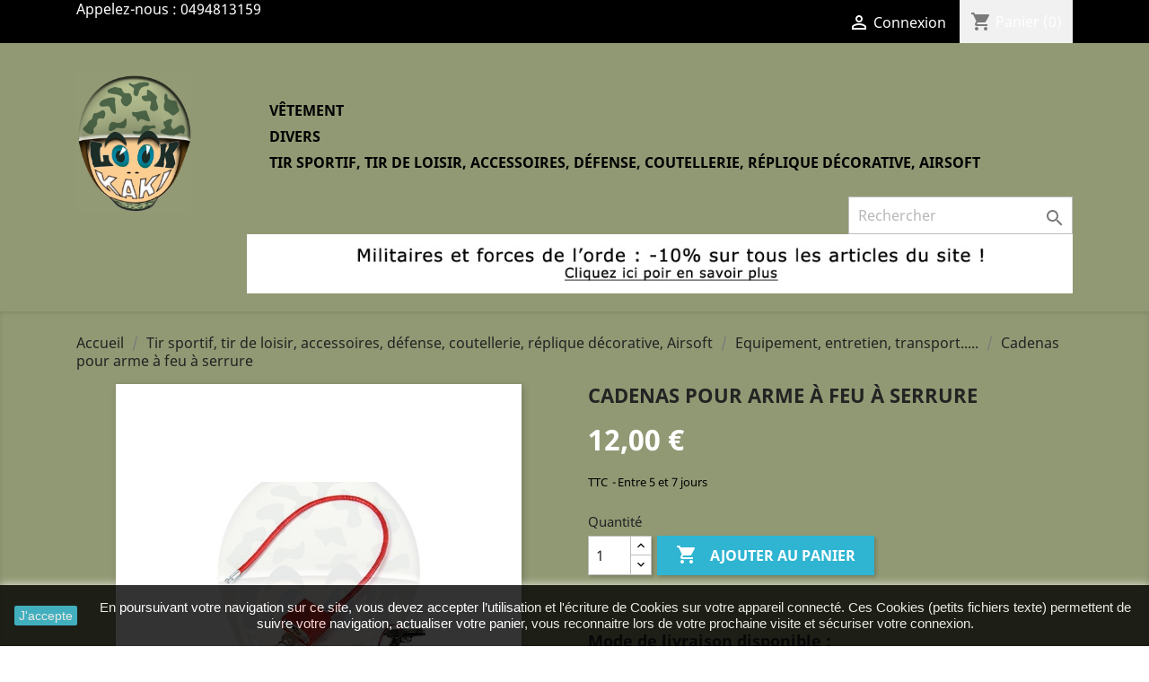

--- FILE ---
content_type: text/html; charset=utf-8
request_url: https://www.look-kaki.fr/equipement-entretien-transport/361-cadenas-pour-arme-a-feu-a-serrure.html
body_size: 17056
content:
<!doctype html>
<html lang="fr">

  <head>
    
      
  <meta charset="utf-8">


  <meta http-equiv="x-ua-compatible" content="ie=edge">



  <link rel="canonical" href="https://www.look-kaki.fr/equipement-entretien-transport/361-cadenas-pour-arme-a-feu-a-serrure.html">

  <title>Cadenas pour arme à feu à serrure - Armurerie - Surplus militaire - LOOK KAKI</title>
  <meta name="description" content="Cadenas pour arme à feu à serrure ARMURERIE LOOK KAKI Frejus Nice Toulon
Nous vous proposons d’acquérir ce cadenas à serrure. Il est important, lorsque vous ranger votre arme, de toujours la décharger mais également ">
  <meta name="keywords" content="">
      
                  <link rel="alternate" href="https://www.look-kaki.fr/equipement-entretien-transport/361-cadenas-pour-arme-a-feu-a-serrure.html" hreflang="fr-fr">
        



  <meta name="viewport" content="width=device-width, initial-scale=1">



  <link rel="icon" type="image/vnd.microsoft.icon" href="/img/favicon.ico?1595523969">
  <link rel="shortcut icon" type="image/x-icon" href="/img/favicon.ico?1595523969">



    <link rel="stylesheet" href="https://www.look-kaki.fr/themes/classic/assets/cache/theme-3d8a0791.css" type="text/css" media="all">




  

  <script type="text/javascript">
        var prestashop = {"cart":{"products":[],"totals":{"total":{"type":"total","label":"Total","amount":0,"value":"0,00\u00a0\u20ac"},"total_including_tax":{"type":"total","label":"Total TTC","amount":0,"value":"0,00\u00a0\u20ac"},"total_excluding_tax":{"type":"total","label":"Total HT :","amount":0,"value":"0,00\u00a0\u20ac"}},"subtotals":{"products":{"type":"products","label":"Sous-total","amount":0,"value":"0,00\u00a0\u20ac"},"discounts":null,"shipping":{"type":"shipping","label":"Livraison","amount":0,"value":"gratuit"},"tax":null},"products_count":0,"summary_string":"0 articles","vouchers":{"allowed":1,"added":[]},"discounts":[],"minimalPurchase":0,"minimalPurchaseRequired":""},"currency":{"name":"Euro","iso_code":"EUR","iso_code_num":"978","sign":"\u20ac"},"customer":{"lastname":null,"firstname":null,"email":null,"birthday":null,"newsletter":null,"newsletter_date_add":null,"optin":null,"website":null,"company":null,"siret":null,"ape":null,"is_logged":false,"gender":{"type":null,"name":null},"addresses":[]},"language":{"name":"Fran\u00e7ais (French)","iso_code":"fr","locale":"fr-FR","language_code":"fr-fr","is_rtl":"0","date_format_lite":"d\/m\/Y","date_format_full":"d\/m\/Y H:i:s","id":1},"page":{"title":"","canonical":null,"meta":{"title":"Cadenas pour arme \u00e0 feu \u00e0 serrure","description":"Cadenas pour arme \u00e0 feu \u00e0 serrure ARMURERIE LOOK KAKI Frejus Nice Toulon","keywords":"","robots":"index"},"page_name":"product","body_classes":{"lang-fr":true,"lang-rtl":false,"country-FR":true,"currency-EUR":true,"layout-full-width":true,"page-product":true,"tax-display-enabled":true,"product-id-361":true,"product-Cadenas pour arme \u00e0 feu \u00e0 serrure":true,"product-id-category-40":true,"product-id-manufacturer-0":true,"product-id-supplier-0":true,"product-available-for-order":true},"admin_notifications":[]},"shop":{"name":"look-kaki","logo":"\/img\/look-kaki-logo-1595523969.jpg","stores_icon":"\/img\/logo_stores.png","favicon":"\/img\/favicon.ico"},"urls":{"base_url":"https:\/\/www.look-kaki.fr\/","current_url":"https:\/\/www.look-kaki.fr\/equipement-entretien-transport\/361-cadenas-pour-arme-a-feu-a-serrure.html","shop_domain_url":"https:\/\/www.look-kaki.fr","img_ps_url":"https:\/\/www.look-kaki.fr\/img\/","img_cat_url":"https:\/\/www.look-kaki.fr\/img\/c\/","img_lang_url":"https:\/\/www.look-kaki.fr\/img\/l\/","img_prod_url":"https:\/\/www.look-kaki.fr\/img\/p\/","img_manu_url":"https:\/\/www.look-kaki.fr\/img\/m\/","img_sup_url":"https:\/\/www.look-kaki.fr\/img\/su\/","img_ship_url":"https:\/\/www.look-kaki.fr\/img\/s\/","img_store_url":"https:\/\/www.look-kaki.fr\/img\/st\/","img_col_url":"https:\/\/www.look-kaki.fr\/img\/co\/","img_url":"https:\/\/www.look-kaki.fr\/themes\/classic\/assets\/img\/","css_url":"https:\/\/www.look-kaki.fr\/themes\/classic\/assets\/css\/","js_url":"https:\/\/www.look-kaki.fr\/themes\/classic\/assets\/js\/","pic_url":"https:\/\/www.look-kaki.fr\/upload\/","pages":{"address":"https:\/\/www.look-kaki.fr\/adresse","addresses":"https:\/\/www.look-kaki.fr\/adresses","authentication":"https:\/\/www.look-kaki.fr\/connexion","cart":"https:\/\/www.look-kaki.fr\/panier","category":"https:\/\/www.look-kaki.fr\/index.php?controller=category","cms":"https:\/\/www.look-kaki.fr\/index.php?controller=cms","contact":"https:\/\/www.look-kaki.fr\/nous-contacter","discount":"https:\/\/www.look-kaki.fr\/reduction","guest_tracking":"https:\/\/www.look-kaki.fr\/suivi-commande-invite","history":"https:\/\/www.look-kaki.fr\/historique-commandes","identity":"https:\/\/www.look-kaki.fr\/identite","index":"https:\/\/www.look-kaki.fr\/","my_account":"https:\/\/www.look-kaki.fr\/mon-compte","order_confirmation":"https:\/\/www.look-kaki.fr\/confirmation-commande","order_detail":"https:\/\/www.look-kaki.fr\/index.php?controller=order-detail","order_follow":"https:\/\/www.look-kaki.fr\/suivi-commande","order":"https:\/\/www.look-kaki.fr\/commande","order_return":"https:\/\/www.look-kaki.fr\/index.php?controller=order-return","order_slip":"https:\/\/www.look-kaki.fr\/avoirs","pagenotfound":"https:\/\/www.look-kaki.fr\/page-introuvable","password":"https:\/\/www.look-kaki.fr\/recuperation-mot-de-passe","pdf_invoice":"https:\/\/www.look-kaki.fr\/index.php?controller=pdf-invoice","pdf_order_return":"https:\/\/www.look-kaki.fr\/index.php?controller=pdf-order-return","pdf_order_slip":"https:\/\/www.look-kaki.fr\/index.php?controller=pdf-order-slip","prices_drop":"https:\/\/www.look-kaki.fr\/promotions","product":"https:\/\/www.look-kaki.fr\/index.php?controller=product","search":"https:\/\/www.look-kaki.fr\/recherche","sitemap":"https:\/\/www.look-kaki.fr\/plan du site","stores":"https:\/\/www.look-kaki.fr\/magasins","supplier":"https:\/\/www.look-kaki.fr\/fournisseur","register":"https:\/\/www.look-kaki.fr\/connexion?create_account=1","order_login":"https:\/\/www.look-kaki.fr\/commande?login=1"},"alternative_langs":{"fr-fr":"https:\/\/www.look-kaki.fr\/equipement-entretien-transport\/361-cadenas-pour-arme-a-feu-a-serrure.html"},"theme_assets":"\/themes\/classic\/assets\/","actions":{"logout":"https:\/\/www.look-kaki.fr\/?mylogout="},"no_picture_image":{"bySize":{"small_default":{"url":"https:\/\/www.look-kaki.fr\/img\/p\/fr-default-small_default.jpg","width":98,"height":98},"cart_default":{"url":"https:\/\/www.look-kaki.fr\/img\/p\/fr-default-cart_default.jpg","width":125,"height":125},"home_default":{"url":"https:\/\/www.look-kaki.fr\/img\/p\/fr-default-home_default.jpg","width":250,"height":250},"medium_default":{"url":"https:\/\/www.look-kaki.fr\/img\/p\/fr-default-medium_default.jpg","width":452,"height":452},"large_default":{"url":"https:\/\/www.look-kaki.fr\/img\/p\/fr-default-large_default.jpg","width":800,"height":800}},"small":{"url":"https:\/\/www.look-kaki.fr\/img\/p\/fr-default-small_default.jpg","width":98,"height":98},"medium":{"url":"https:\/\/www.look-kaki.fr\/img\/p\/fr-default-home_default.jpg","width":250,"height":250},"large":{"url":"https:\/\/www.look-kaki.fr\/img\/p\/fr-default-large_default.jpg","width":800,"height":800},"legend":""}},"configuration":{"display_taxes_label":true,"display_prices_tax_incl":true,"is_catalog":false,"show_prices":true,"opt_in":{"partner":true},"quantity_discount":{"type":"discount","label":"Remise"},"voucher_enabled":1,"return_enabled":0},"field_required":[],"breadcrumb":{"links":[{"title":"Accueil","url":"https:\/\/www.look-kaki.fr\/"},{"title":"Tir sportif, tir de loisir, accessoires, d\u00e9fense, coutellerie, r\u00e9plique d\u00e9corative, Airsoft","url":"https:\/\/www.look-kaki.fr\/9-tir-sportif-tir-de-loisir-accessoires-defense-coutellerie-replique-decorative-airsoft"},{"title":"Equipement, entretien, transport.....","url":"https:\/\/www.look-kaki.fr\/40-equipement-entretien-transport"},{"title":"Cadenas pour arme \u00e0 feu \u00e0 serrure","url":"https:\/\/www.look-kaki.fr\/equipement-entretien-transport\/361-cadenas-pour-arme-a-feu-a-serrure.html"}],"count":4},"link":{"protocol_link":"https:\/\/","protocol_content":"https:\/\/"},"time":1769131719,"static_token":"f8bfa31c761fbb83a68b5cf50c961de8","token":"d5760b75d7b9769a7bbe053e75de2fb4"};
        var psemailsubscription_subscription = "https:\/\/www.look-kaki.fr\/module\/ps_emailsubscription\/subscription";
        var psr_icon_color = "#F19D76";
      </script>



  <!-- emarketing start -->





<!-- emarketing end -->
  <script type="text/javascript">
    (window.gaDevIds=window.gaDevIds||[]).push('d6YPbH');
    (function(i,s,o,g,r,a,m){i['GoogleAnalyticsObject']=r;i[r]=i[r]||function(){
      (i[r].q=i[r].q||[]).push(arguments)},i[r].l=1*new Date();a=s.createElement(o),
      m=s.getElementsByTagName(o)[0];a.async=1;a.src=g;m.parentNode.insertBefore(a,m)
    })(window,document,'script','https://www.google-analytics.com/analytics.js','ga');

          ga('create', 'G-ZX544GPFYV', 'auto');
                  ga('set', 'anonymizeIp', true);
              ga('send', 'pageview');
        ga('require', 'ec');
  </script>

 <script type="text/javascript">
            
        document.addEventListener('DOMContentLoaded', function() {
            if (typeof GoogleAnalyticEnhancedECommerce !== 'undefined') {
                var MBG = GoogleAnalyticEnhancedECommerce;
                MBG.setCurrency('EUR');
                MBG.add({"id":460,"name":"rangers-felin-armee-francaise","category":"accueil","brand":"","variant":"","type":"typical","position":"0","quantity":1,"list":"product","url":"https%3A%2F%2Fwww.look-kaki.fr%2Faccueil%2F460-rangers-felin-armee-francaise.html","price":130},'',true);MBG.add({"id":465,"name":"sous-vetement-francais-peau-de-singe-ou-souris","category":"accueil","brand":"","variant":"","type":"typical","position":1,"quantity":1,"list":"product","url":"https%3A%2F%2Fwww.look-kaki.fr%2Faccueil%2F465-sous-vetement-francais-peau-de-singe-ou-souris.html","price":10},'',true);MBG.add({"id":466,"name":"pantalon-f1-armee-francaise","category":"accueil","brand":"","variant":"","type":"typical","position":2,"quantity":1,"list":"product","url":"https%3A%2F%2Fwww.look-kaki.fr%2Faccueil%2F466-pantalon-f1-armee-francaise.html","price":30},'',true);MBG.add({"id":468,"name":"couteau-papillon-en-acier-inoxydable","category":"accueil","brand":"","variant":"","type":"typical","position":3,"quantity":1,"list":"product","url":"https%3A%2F%2Fwww.look-kaki.fr%2Faccueil%2F468-couteau-papillon-en-acier-inoxydable.html","price":20},'',true);MBG.add({"id":237,"name":"poignard-de-survie","category":"couteau-machette","brand":"","variant":"","type":"typical","position":4,"quantity":1,"list":"product","url":"https%3A%2F%2Fwww.look-kaki.fr%2FCouteau-Machette%2F237-poignard-de-survie-32133-surplus-militaire-armurerie-look-kaki.html","price":65},'',true);MBG.add({"id":479,"name":"bonnet-militaire-maille-thinsulate","category":"casquettes-chapeaux-de-brousse-bob-masque","brand":"","variant":"","type":"typical","position":5,"quantity":1,"list":"product","url":"https%3A%2F%2Fwww.look-kaki.fr%2Fcasquettes-chapeaux-de-brousse-bob-masque%2F479-bonnet-militaire-maille-thinsulate-surplus-militaire-look-kaki.html","price":10},'',true);MBG.add({"id":740,"name":"mallette-2-armes-de-poing-en-polypropylene","category":"accueil","brand":"","variant":"","type":"typical","position":6,"quantity":1,"list":"product","url":"https%3A%2F%2Fwww.look-kaki.fr%2Faccueil%2F740-mallette-2-armes-de-poing-en-polypropylene-surplus-militaire-lookkaki-armurerie.html","price":32},'',true);MBG.add({"id":877,"name":"sweat-shirt-megadry","category":"accueil","brand":"","variant":"","type":"typical","position":7,"quantity":1,"list":"product","url":"https%3A%2F%2Fwww.look-kaki.fr%2Faccueil%2F877-sweat-shirt-megadry-surplus-militaire-look-kaki.html","price":24},'',true);MBG.addProductClick({"id":460,"name":"rangers-felin-armee-francaise","category":"accueil","brand":"","variant":"","type":"typical","position":"0","quantity":1,"list":"product","url":"https%3A%2F%2Fwww.look-kaki.fr%2Faccueil%2F460-rangers-felin-armee-francaise.html","price":130});MBG.addProductClick({"id":465,"name":"sous-vetement-francais-peau-de-singe-ou-souris","category":"accueil","brand":"","variant":"","type":"typical","position":1,"quantity":1,"list":"product","url":"https%3A%2F%2Fwww.look-kaki.fr%2Faccueil%2F465-sous-vetement-francais-peau-de-singe-ou-souris.html","price":10});MBG.addProductClick({"id":466,"name":"pantalon-f1-armee-francaise","category":"accueil","brand":"","variant":"","type":"typical","position":2,"quantity":1,"list":"product","url":"https%3A%2F%2Fwww.look-kaki.fr%2Faccueil%2F466-pantalon-f1-armee-francaise.html","price":30});MBG.addProductClick({"id":468,"name":"couteau-papillon-en-acier-inoxydable","category":"accueil","brand":"","variant":"","type":"typical","position":3,"quantity":1,"list":"product","url":"https%3A%2F%2Fwww.look-kaki.fr%2Faccueil%2F468-couteau-papillon-en-acier-inoxydable.html","price":20});MBG.addProductClick({"id":237,"name":"poignard-de-survie","category":"couteau-machette","brand":"","variant":"","type":"typical","position":4,"quantity":1,"list":"product","url":"https%3A%2F%2Fwww.look-kaki.fr%2FCouteau-Machette%2F237-poignard-de-survie-32133-surplus-militaire-armurerie-look-kaki.html","price":65});MBG.addProductClick({"id":479,"name":"bonnet-militaire-maille-thinsulate","category":"casquettes-chapeaux-de-brousse-bob-masque","brand":"","variant":"","type":"typical","position":5,"quantity":1,"list":"product","url":"https%3A%2F%2Fwww.look-kaki.fr%2Fcasquettes-chapeaux-de-brousse-bob-masque%2F479-bonnet-militaire-maille-thinsulate-surplus-militaire-look-kaki.html","price":10});MBG.addProductClick({"id":740,"name":"mallette-2-armes-de-poing-en-polypropylene","category":"accueil","brand":"","variant":"","type":"typical","position":6,"quantity":1,"list":"product","url":"https%3A%2F%2Fwww.look-kaki.fr%2Faccueil%2F740-mallette-2-armes-de-poing-en-polypropylene-surplus-militaire-lookkaki-armurerie.html","price":32});MBG.addProductClick({"id":877,"name":"sweat-shirt-megadry","category":"accueil","brand":"","variant":"","type":"typical","position":7,"quantity":1,"list":"product","url":"https%3A%2F%2Fwww.look-kaki.fr%2Faccueil%2F877-sweat-shirt-megadry-surplus-militaire-look-kaki.html","price":24});
            }
        });
        
    </script>
<script src="https://www.google.com/recaptcha/api.js" async defer></script>



    
  <meta property="og:type" content="product">
  <meta property="og:url" content="https://www.look-kaki.fr/equipement-entretien-transport/361-cadenas-pour-arme-a-feu-a-serrure.html">
  <meta property="og:title" content="Cadenas pour arme à feu à serrure">
  <meta property="og:site_name" content="look-kaki">
  <meta property="og:description" content="Cadenas pour arme à feu à serrure ARMURERIE LOOK KAKI Frejus Nice Toulon">
  <meta property="og:image" content="https://www.look-kaki.fr/496-large_default/cadenas-pour-arme-a-feu-a-serrure.jpg">
      <meta property="product:pretax_price:amount" content="10">
    <meta property="product:pretax_price:currency" content="EUR">
    <meta property="product:price:amount" content="12">
    <meta property="product:price:currency" content="EUR">
      <meta property="product:weight:value" content="0.150000">
  <meta property="product:weight:units" content="kg">
  
	
		<!-- Global site tag (gtag.js) - Google Analytics -->
		<script async src="https://www.googletagmanager.com/gtag/js?id=G-ZX544GPFYV"></script>
		<script>
		  window.dataLayer = window.dataLayer || [];
		  function gtag(){dataLayer.push(arguments);}
		  gtag('js', new Date());

		  gtag('config', 'G-ZX544GPFYV');
		</script>
	
  </head>

  <body id="product" class="lang-fr country-fr currency-eur layout-full-width page-product tax-display-enabled product-id-361 product-cadenas-pour-arme-a-feu-a-serrure product-id-category-40 product-id-manufacturer-0 product-id-supplier-0 product-available-for-order">

    
      
    

    <main>
      
              

      <header id="header">
        
          
  <div class="header-banner">
    
  </div>



  <nav class="header-nav">
    <div class="container">
      <div class="row">
        <div>
          <div class="col-md-5 col-xs-12">
            <div id="_desktop_contact_link-v2">
  <div id="contact-link-v2">
	<!--
	<div style="position:absolute;">
		<span style="float:left; height:100px; padding:3px 15px 3px 15px;">04.94.81.31.59</span>
		<span style="float:left;">
			LOOK KAKI<br>
			Espace Vernède II, Chemin des Vernèdes<br>
			83480 Puget Sur Argens
		</span>
	</div>
	-->
	
                Appelez-nous : <span>0494813159</span>
    	
  </div>
</div>

          </div>
          <div class="col-md-7 right-nav">
              <div id="_desktop_user_info">
  <div class="user-info">
          <a
        href="https://www.look-kaki.fr/mon-compte"
        title="Identifiez-vous"
        rel="nofollow"
      >
        <i class="material-icons">&#xE7FF;</i>
        <span class="hidden-sm-down">Connexion</span>
      </a>
      </div>
</div>
<div id="_desktop_cart">
  <div class="blockcart cart-preview inactive" data-refresh-url="//www.look-kaki.fr/module/ps_shoppingcart/ajax">
    <div class="header">
              <i class="material-icons shopping-cart">shopping_cart</i>
        <span class="hidden-sm-down">Panier</span>
        <span class="cart-products-count">(0)</span>
          </div>
  </div>
</div>

          </div>
        </div>
        <div class="hidden-md-up text-sm-center mobile">
          <div class="float-xs-left" id="menu-icon">
            <i class="material-icons d-inline">&#xE5D2;</i>
          </div>
          <div class="float-xs-right" id="_mobile_cart"></div>
          <div class="float-xs-right" id="_mobile_user_info"></div>
          <div class="top-logo" id="_mobile_logo"></div>
          <div class="clearfix"></div>
        </div>
      </div>
    </div>
  </nav>



  <div class="header-top">
    <div class="container">
       <div class="row">
        <div class="col-md-2 hidden-sm-down" id="_desktop_logo">
                            <a href="https://www.look-kaki.fr/">
                  <img class="logo img-responsive" src="/img/look-kaki-logo-1595523969.jpg" alt="look-kaki">
                </a>
                    </div>
        <div class="col-md-10 col-sm-12 position-static">
          

<div class="menu js-top-menu position-static hidden-sm-down" id="_desktop_top_menu">
    
          <ul class="top-menu" id="top-menu" data-depth="0">
                    <li class="category" id="category-3">
                          <a
                class="dropdown-item"
                href="https://www.look-kaki.fr/3-vetement" data-depth="0"
                              >
                                                                      <span class="float-xs-right hidden-md-up">
                    <span data-target="#top_sub_menu_94049" data-toggle="collapse" class="navbar-toggler collapse-icons">
                      <i class="material-icons add">&#xE313;</i>
                      <i class="material-icons remove">&#xE316;</i>
                    </span>
                  </span>
                                Vêtement
              </a>
                            <div  class="popover sub-menu js-sub-menu collapse" id="top_sub_menu_94049">
                
          <ul class="top-menu"  data-depth="1">
                    <li class="category" id="category-13">
                          <a
                class="dropdown-item dropdown-submenu"
                href="https://www.look-kaki.fr/13-vestes-militaire" data-depth="1"
                              >
                                Vestes militaire
              </a>
                          </li>
                    <li class="category" id="category-14">
                          <a
                class="dropdown-item dropdown-submenu"
                href="https://www.look-kaki.fr/14-chemises-de-combat" data-depth="1"
                              >
                                Chemises de combat
              </a>
                          </li>
                    <li class="category" id="category-15">
                          <a
                class="dropdown-item dropdown-submenu"
                href="https://www.look-kaki.fr/15-pantalons-treillis-combinaisons" data-depth="1"
                              >
                                Pantalons treillis, combinaisons
              </a>
                          </li>
                    <li class="category" id="category-21">
                          <a
                class="dropdown-item dropdown-submenu"
                href="https://www.look-kaki.fr/21-schott" data-depth="1"
                              >
                                Schott
              </a>
                          </li>
                    <li class="category" id="category-22">
                          <a
                class="dropdown-item dropdown-submenu"
                href="https://www.look-kaki.fr/22-parka-coupe-vent-" data-depth="1"
                              >
                                Parka, Coupe vent ..
              </a>
                          </li>
                    <li class="category" id="category-23">
                          <a
                class="dropdown-item dropdown-submenu"
                href="https://www.look-kaki.fr/23-enfant" data-depth="1"
                              >
                                Enfant
              </a>
                          </li>
                    <li class="category" id="category-32">
                          <a
                class="dropdown-item dropdown-submenu"
                href="https://www.look-kaki.fr/32-sous-vetements-techniques" data-depth="1"
                              >
                                Sous-vêtements techniques
              </a>
                          </li>
                    <li class="category" id="category-36">
                          <a
                class="dropdown-item dropdown-submenu"
                href="https://www.look-kaki.fr/36-chemises-chemisettes" data-depth="1"
                              >
                                Chemises chemisettes
              </a>
                          </li>
                    <li class="category" id="category-37">
                          <a
                class="dropdown-item dropdown-submenu"
                href="https://www.look-kaki.fr/37-accessoires-pochette-molle-ceinturon-ceinture-tactique" data-depth="1"
                              >
                                Accessoires, pochette M.O.L.LE ceinturon, ceinture tactique
              </a>
                          </li>
                    <li class="category" id="category-42">
                          <a
                class="dropdown-item dropdown-submenu"
                href="https://www.look-kaki.fr/42-t-shirts-polos-debardeurs" data-depth="1"
                              >
                                T-shirts, polos, débardeurs
              </a>
                          </li>
                    <li class="category" id="category-39">
                          <a
                class="dropdown-item dropdown-submenu"
                href="https://www.look-kaki.fr/39-casquettes-chapeaux-de-brousse-bob-masque" data-depth="1"
                              >
                                Casquettes, Chapeaux de brousse, Bob, Masque...
              </a>
                          </li>
                    <li class="category" id="category-47">
                          <a
                class="dropdown-item dropdown-submenu"
                href="https://www.look-kaki.fr/47-echarpes-cheches" data-depth="1"
                              >
                                Echarpes &amp; Cheches
              </a>
                          </li>
                    <li class="category" id="category-49">
                          <a
                class="dropdown-item dropdown-submenu"
                href="https://www.look-kaki.fr/49-gants-mitaines" data-depth="1"
                              >
                                Gants, mitaines....
              </a>
                          </li>
                    <li class="category" id="category-58">
                          <a
                class="dropdown-item dropdown-submenu"
                href="https://www.look-kaki.fr/58-gilets-vestes-et-blouson-cuir" data-depth="1"
                              >
                                Gilets, Vestes et Blouson cuir
              </a>
                          </li>
              </ul>
    
              </div>
                          </li>
                    <li class="category" id="category-6">
                          <a
                class="dropdown-item"
                href="https://www.look-kaki.fr/6-divers" data-depth="0"
                              >
                                                                      <span class="float-xs-right hidden-md-up">
                    <span data-target="#top_sub_menu_49734" data-toggle="collapse" class="navbar-toggler collapse-icons">
                      <i class="material-icons add">&#xE313;</i>
                      <i class="material-icons remove">&#xE316;</i>
                    </span>
                  </span>
                                Divers
              </a>
                            <div  class="popover sub-menu js-sub-menu collapse" id="top_sub_menu_49734">
                
          <ul class="top-menu"  data-depth="1">
                    <li class="category" id="category-8">
                          <a
                class="dropdown-item dropdown-submenu"
                href="https://www.look-kaki.fr/8-insignes-medailles-bijoux" data-depth="1"
                              >
                                Insignes, Médailles, Bijoux
              </a>
                          </li>
                    <li class="category" id="category-16">
                          <a
                class="dropdown-item dropdown-submenu"
                href="https://www.look-kaki.fr/16-bivouac" data-depth="1"
                              >
                                                                      <span class="float-xs-right hidden-md-up">
                    <span data-target="#top_sub_menu_86001" data-toggle="collapse" class="navbar-toggler collapse-icons">
                      <i class="material-icons add">&#xE313;</i>
                      <i class="material-icons remove">&#xE316;</i>
                    </span>
                  </span>
                                Bivouac
              </a>
                            <div  class="collapse" id="top_sub_menu_86001">
                
          <ul class="top-menu"  data-depth="2">
                    <li class="category" id="category-17">
                          <a
                class="dropdown-item"
                href="https://www.look-kaki.fr/17-necessaires-de-toilette-" data-depth="2"
                              >
                                Nécessaires de toilette
              </a>
                          </li>
              </ul>
    
              </div>
                          </li>
                    <li class="category" id="category-24">
                          <a
                class="dropdown-item dropdown-submenu"
                href="https://www.look-kaki.fr/24-bagagerie" data-depth="1"
                              >
                                Bagagerie
              </a>
                          </li>
                    <li class="category" id="category-25">
                          <a
                class="dropdown-item dropdown-submenu"
                href="https://www.look-kaki.fr/25-lampe-torche" data-depth="1"
                              >
                                Lampe/ torche
              </a>
                          </li>
                    <li class="category" id="category-31">
                          <a
                class="dropdown-item dropdown-submenu"
                href="https://www.look-kaki.fr/31-optique" data-depth="1"
                              >
                                Optique
              </a>
                          </li>
                    <li class="category" id="category-35">
                          <a
                class="dropdown-item dropdown-submenu"
                href="https://www.look-kaki.fr/35-chaussures" data-depth="1"
                              >
                                Chaussures
              </a>
                          </li>
                    <li class="category" id="category-38">
                          <a
                class="dropdown-item dropdown-submenu"
                href="https://www.look-kaki.fr/38-drapeaux" data-depth="1"
                              >
                                Drapeaux
              </a>
                          </li>
                    <li class="category" id="category-44">
                          <a
                class="dropdown-item dropdown-submenu"
                href="https://www.look-kaki.fr/44-portes-cles-souvenirs" data-depth="1"
                              >
                                Portes Clés, souvenirs
              </a>
                          </li>
              </ul>
    
              </div>
                          </li>
                    <li class="category" id="category-9">
                          <a
                class="dropdown-item"
                href="https://www.look-kaki.fr/9-tir-sportif-tir-de-loisir-accessoires-defense-coutellerie-replique-decorative-airsoft" data-depth="0"
                              >
                                                                      <span class="float-xs-right hidden-md-up">
                    <span data-target="#top_sub_menu_47162" data-toggle="collapse" class="navbar-toggler collapse-icons">
                      <i class="material-icons add">&#xE313;</i>
                      <i class="material-icons remove">&#xE316;</i>
                    </span>
                  </span>
                                Tir sportif, tir de loisir, accessoires, défense, coutellerie, réplique décorative, Airsoft
              </a>
                            <div  class="popover sub-menu js-sub-menu collapse" id="top_sub_menu_47162">
                
          <ul class="top-menu"  data-depth="1">
                    <li class="category" id="category-26">
                          <a
                class="dropdown-item dropdown-submenu"
                href="https://www.look-kaki.fr/26-defense" data-depth="1"
                              >
                                Défense
              </a>
                          </li>
                    <li class="category" id="category-27">
                          <a
                class="dropdown-item dropdown-submenu"
                href="https://www.look-kaki.fr/27-cibles-competition-pastilles" data-depth="1"
                              >
                                Cibles compétition &amp; pastilles
              </a>
                          </li>
                    <li class="category" id="category-28">
                          <a
                class="dropdown-item dropdown-submenu"
                href="https://www.look-kaki.fr/28-airsoft-paintball-" data-depth="1"
                              >
                                                                      <span class="float-xs-right hidden-md-up">
                    <span data-target="#top_sub_menu_485" data-toggle="collapse" class="navbar-toggler collapse-icons">
                      <i class="material-icons add">&#xE313;</i>
                      <i class="material-icons remove">&#xE316;</i>
                    </span>
                  </span>
                                Airsoft, paintball
              </a>
                            <div  class="collapse" id="top_sub_menu_485">
                
          <ul class="top-menu"  data-depth="2">
                    <li class="category" id="category-50">
                          <a
                class="dropdown-item"
                href="https://www.look-kaki.fr/50-accessoires-chargeurs" data-depth="2"
                              >
                                accessoires, chargeurs....
              </a>
                          </li>
                    <li class="category" id="category-51">
                          <a
                class="dropdown-item"
                href="https://www.look-kaki.fr/51-repliques-co2" data-depth="2"
                              >
                                Répliques CO2
              </a>
                          </li>
                    <li class="category" id="category-52">
                          <a
                class="dropdown-item"
                href="https://www.look-kaki.fr/52-replique-gaz" data-depth="2"
                              >
                                Replique gaz
              </a>
                          </li>
                    <li class="category" id="category-53">
                          <a
                class="dropdown-item"
                href="https://www.look-kaki.fr/53-consommable-billes-co2-gaz" data-depth="2"
                              >
                                Consommable, Billes, CO2, GAZ
              </a>
                          </li>
                    <li class="category" id="category-54">
                          <a
                class="dropdown-item"
                href="https://www.look-kaki.fr/54-repliques-aeg" data-depth="2"
                              >
                                Répliques AEG
              </a>
                          </li>
              </ul>
    
              </div>
                          </li>
                    <li class="category" id="category-29">
                          <a
                class="dropdown-item dropdown-submenu"
                href="https://www.look-kaki.fr/29-categorie-b-occasions" data-depth="1"
                              >
                                Catégorie B occasions
              </a>
                          </li>
                    <li class="category" id="category-30">
                          <a
                class="dropdown-item dropdown-submenu"
                href="https://www.look-kaki.fr/30-categorie-b-neuves" data-depth="1"
                              >
                                Catégorie B neuves
              </a>
                          </li>
                    <li class="category" id="category-33">
                          <a
                class="dropdown-item dropdown-submenu"
                href="https://www.look-kaki.fr/33-Couteau-Machette" data-depth="1"
                              >
                                Couteau, machette...
              </a>
                          </li>
                    <li class="category" id="category-40">
                          <a
                class="dropdown-item dropdown-submenu"
                href="https://www.look-kaki.fr/40-equipement-entretien-transport" data-depth="1"
                              >
                                Equipement, entretien, transport.....
              </a>
                          </li>
                    <li class="category" id="category-41">
                          <a
                class="dropdown-item dropdown-submenu"
                href="https://www.look-kaki.fr/41-munitions-poudre-rechargement" data-depth="1"
                              >
                                Munitions, Poudre, Rechargement
              </a>
                          </li>
                    <li class="category" id="category-43">
                          <a
                class="dropdown-item dropdown-submenu"
                href="https://www.look-kaki.fr/43--gilet-de-combat-housse-de-gilet-LOOKKAKI-SURPLUS-MILITAIRE-ARMURERIE-VAR" data-depth="1"
                              >
                                GILET DE COMBAT- HOUSSE DE GILET...
              </a>
                          </li>
                    <li class="category" id="category-45">
                          <a
                class="dropdown-item dropdown-submenu"
                href="https://www.look-kaki.fr/45-tir-de-loisir" data-depth="1"
                              >
                                Tir de Loisir
              </a>
                          </li>
                    <li class="category" id="category-48">
                          <a
                class="dropdown-item dropdown-submenu"
                href="https://www.look-kaki.fr/48-repliques-d-armes-anciennes" data-depth="1"
                              >
                                Répliques d&#039;armes anciennes
              </a>
                          </li>
                    <li class="category" id="category-55">
                          <a
                class="dropdown-item dropdown-submenu"
                href="https://www.look-kaki.fr/55-categorie-c-neuf-et-occasion-fusil-de-chasse" data-depth="1"
                              >
                                Catègorie C Neuf et Occasion Fusil de chasse
              </a>
                          </li>
              </ul>
    
              </div>
                          </li>
              </ul>
    
    <div class="clearfix"></div>
</div>
<!-- Block search module TOP -->
<div id="search_widget" class="search-widget" data-search-controller-url="//www.look-kaki.fr/recherche">
	<form method="get" action="//www.look-kaki.fr/recherche">
		<input type="hidden" name="controller" value="search">
		<input type="text" name="s" value="" placeholder="Rechercher" aria-label="Rechercher">
		<button type="submit">
			<i class="material-icons search">&#xE8B6;</i>
      <span class="hidden-xl-down">Rechercher</span>
		</button>
	</form>
</div>
<!-- /Block search module TOP -->
<a class="banner" href="https://www.look-kaki.fr/page/6-tarifs-reduits-pour-les-militaires-francais" title="Tarifs réduits pour les militaires français et les forces de l&#039;ordre">
      <img src="https://www.look-kaki.fr/modules/ps_banner/img/8e48439625f57064149148f05f6a612f.jpg" alt="Tarifs réduits pour les militaires français et les forces de l&#039;ordre" title="Tarifs réduits pour les militaires français et les forces de l&#039;ordre" class="img-fluid">
  </a>

          <div class="clearfix"></div>
        </div>
      </div>
      <div id="mobile_top_menu_wrapper" class="row hidden-md-up" style="display:none;">
        <div class="js-top-menu mobile" id="_mobile_top_menu"></div>
        <div class="js-top-menu-bottom">
          <div id="_mobile_currency_selector"></div>
          <div id="_mobile_language_selector"></div>
          <div id="_mobile_contact_link"></div>
        </div>
      </div>
    </div>
  </div>
  

        
      </header>

      
        
<aside id="notifications">
  <div class="container">
    
    
    
      </div>
</aside>
      

      <section id="wrapper">
        
        <div class="container">
          
            <nav data-depth="4" class="breadcrumb hidden-sm-down">
  <ol itemscope itemtype="http://schema.org/BreadcrumbList">
    
              
          <li itemprop="itemListElement" itemscope itemtype="http://schema.org/ListItem">
            <a itemprop="item" href="https://www.look-kaki.fr/">
              <span itemprop="name">Accueil</span>
            </a>
            <meta itemprop="position" content="1">
          </li>
        
              
          <li itemprop="itemListElement" itemscope itemtype="http://schema.org/ListItem">
            <a itemprop="item" href="https://www.look-kaki.fr/9-tir-sportif-tir-de-loisir-accessoires-defense-coutellerie-replique-decorative-airsoft">
              <span itemprop="name">Tir sportif, tir de loisir, accessoires, défense, coutellerie, réplique décorative, Airsoft</span>
            </a>
            <meta itemprop="position" content="2">
          </li>
        
              
          <li itemprop="itemListElement" itemscope itemtype="http://schema.org/ListItem">
            <a itemprop="item" href="https://www.look-kaki.fr/40-equipement-entretien-transport">
              <span itemprop="name">Equipement, entretien, transport.....</span>
            </a>
            <meta itemprop="position" content="3">
          </li>
        
              
          <li itemprop="itemListElement" itemscope itemtype="http://schema.org/ListItem">
            <a itemprop="item" href="https://www.look-kaki.fr/equipement-entretien-transport/361-cadenas-pour-arme-a-feu-a-serrure.html">
              <span itemprop="name">Cadenas pour arme à feu à serrure</span>
            </a>
            <meta itemprop="position" content="4">
          </li>
        
          
  </ol>
</nav>
          

          

          
  <div id="content-wrapper">
    
    

  <section id="main" itemscope itemtype="https://schema.org/Product">
    <meta itemprop="url" content="https://www.look-kaki.fr/equipement-entretien-transport/361-cadenas-pour-arme-a-feu-a-serrure.html">

    <div class="row product-container">
      <div class="col-md-6">
        
          <section class="page-content" id="content">
            
              <!-- @todo: use include file='catalog/_partials/product-flags.tpl'} -->
              
                <ul class="product-flags">
                  				                  </ul>
              

              
                <div class="images-container">
  
    <div class="product-cover">
              <img class="js-qv-product-cover" src="https://www.look-kaki.fr/496-large_default/cadenas-pour-arme-a-feu-a-serrure.jpg" alt="" title="" style="width:100%;" itemprop="image">
        <div class="layer hidden-sm-down" data-toggle="modal" data-target="#product-modal">
          <i class="material-icons zoom-in">&#xE8FF;</i>
        </div>
          </div>
  

  
    <div class="js-qv-mask mask">
      <ul class="product-images js-qv-product-images">
                  <li class="thumb-container">
            <img
              class="thumb js-thumb  selected "
              data-image-medium-src="https://www.look-kaki.fr/496-medium_default/cadenas-pour-arme-a-feu-a-serrure.jpg"
              data-image-large-src="https://www.look-kaki.fr/496-large_default/cadenas-pour-arme-a-feu-a-serrure.jpg"
              src="https://www.look-kaki.fr/496-home_default/cadenas-pour-arme-a-feu-a-serrure.jpg"
              alt=""
              title=""
              width="100"
              itemprop="image"
            >
          </li>
              </ul>
    </div>
  
</div>

              
              <div class="scroll-box-arrows">
                <i class="material-icons left">&#xE314;</i>
                <i class="material-icons right">&#xE315;</i>
              </div>

            
          </section>
        
        </div>
        <div class="col-md-6">
          
            
              <h1 class="h1" itemprop="name">Cadenas pour arme à feu à serrure </h1>
            
          
		  <h2 class="h2">
					  </h2>
          
              <div class="product-prices">
    
          

    
      <div
        class="product-price h5 "
        itemprop="offers"
        itemscope
        itemtype="https://schema.org/Offer"
      >
        <link itemprop="availability" href="https://schema.org/InStock"/>
        <meta itemprop="priceCurrency" content="EUR">

        <div class="current-price">
          <span itemprop="price" content="12">12,00 €</span>

                  </div>

        
                  
      </div>
    

    
          

    
          

    
          

    

    <div class="tax-shipping-delivery-label">
              TTC
            
      
                        <span class="delivery-information">Entre 5 et 7 jours</span>
                  </div>
  </div>
          

          <div class="product-information">
            
              <div id="product-description-short-361"></div>
            

            
            <div class="product-actions">
              
                <form action="https://www.look-kaki.fr/panier" method="post" id="add-to-cart-or-refresh">
                  <input type="hidden" name="token" value="f8bfa31c761fbb83a68b5cf50c961de8">
                  <input type="hidden" name="id_product" value="361" id="product_page_product_id">
                  <input type="hidden" name="id_customization" value="0" id="product_customization_id">

                  
                    <div class="product-variants">
  </div>
                  

                  
                                      

                  
                    <section class="product-discounts">
  </section>
                  

                  
                    <div class="product-add-to-cart">
      <span class="control-label">Quantité</span>

    
      <div class="product-quantity clearfix">
        <div class="qty">
          <input
            type="number"
            name="qty"
            id="quantity_wanted"
            value="1"
            class="input-group"
            min="1"
            aria-label="Quantité"
          >
        </div>

        <div class="add">
			<button
				class="btn btn-primary add-to-cart"
				data-button-action="add-to-cart"
				type="submit"
				>
				<i class="material-icons shopping-cart">&#xE547;</i>
				Ajouter au panier
			</button>
        </div>

        
      </div>
    

    
      <p class="product-minimal-quantity">
              </p>
    
      
      <span id="product-availability">
              </span>
	  <br><br>
    

</div>
                  

                  
                    <div class="product-additional-info">
  <div>
	<h3>Mode de livraison disponible :</h3>
									<li>Retrait en magasin</li>
											<li>Mondial relay (CCC)</li>
				</div>


      <div class="social-sharing">
      <span>Partager</span>
      <ul>
                  <li class="facebook icon-gray"><a href="https://www.facebook.com/sharer.php?u=https%3A%2F%2Fwww.look-kaki.fr%2Fequipement-entretien-transport%2F361-cadenas-pour-arme-a-feu-a-serrure.html" class="text-hide" title="Partager" target="_blank">Partager</a></li>
                  <li class="twitter icon-gray"><a href="https://twitter.com/intent/tweet?text=Cadenas+pour+arme+%C3%A0+feu+%C3%A0+serrure https%3A%2F%2Fwww.look-kaki.fr%2Fequipement-entretien-transport%2F361-cadenas-pour-arme-a-feu-a-serrure.html" class="text-hide" title="Tweet" target="_blank">Tweet</a></li>
                  <li class="pinterest icon-gray"><a href="https://www.pinterest.com/pin/create/button/?media=https%3A%2F%2Fwww.look-kaki.fr%2F496%2Fcadenas-pour-arme-a-feu-a-serrure.jpg&amp;url=https%3A%2F%2Fwww.look-kaki.fr%2Fequipement-entretien-transport%2F361-cadenas-pour-arme-a-feu-a-serrure.html" class="text-hide" title="Pinterest" target="_blank">Pinterest</a></li>
              </ul>
    </div>
  

 </div>
                  

                                    
                </form>
              

            </div>

            
              <div class="blockreassurance_product">
            <div>
            <span class="item-product">
                                                        <img class="svg invisible" src="/modules/blockreassurance/img/ic_verified_user_black_36dp_1x.png">
                                    &nbsp;
            </span>
                          <p class="block-title" style="color:#000000;">Garanties sécurité </p>
                    </div>
            <div>
            <span class="item-product">
                                                        <img class="svg invisible" src="/modules/blockreassurance/img/ic_local_shipping_black_36dp_1x.png">
                                    &nbsp;
            </span>
                          <span class="block-title" style="color:#000000;">Politique de livraison </span>
              <p style="color:#000000;">Colis expédié sous 4 jours ouvrés si disponible</p>
                    </div>
            <div>
            <span class="item-product">
                                                        <img class="svg invisible" src="/modules/blockreassurance/img/ic_swap_horiz_black_36dp_1x.png">
                                    &nbsp;
            </span>
                          <span class="block-title" style="color:#000000;">Politique retours </span>
              <p style="color:#000000;">Nous consulter pour les modalités </p>
                    </div>
        <div class="clearfix"></div>
</div>

            

            
              <div class="tabs">
                <ul class="nav nav-tabs" role="tablist">
                                      <li class="nav-item">
                       <a
                         class="nav-link active"
                         data-toggle="tab"
                         href="#description"
                         role="tab"
                         aria-controls="description"
                          aria-selected="true">Description</a>
                    </li>
                                    <li class="nav-item">
                    <a
                      class="nav-link"
                      data-toggle="tab"
                      href="#product-details"
                      role="tab"
                      aria-controls="product-details"
                      >Détails du produit</a>
                  </li>
                                                    </ul>

                <div class="tab-content" id="tab-content">
                 <div class="tab-pane fade in active" id="description" role="tabpanel">
                   
                     <div class="product-description" itemprop="description"><p></p>
<p>Nous vous proposons d’acquérir ce cadenas à serrure. Il est important, lorsque vous ranger votre arme, de toujours la décharger mais également de la rendre inutilisable notamment grâce à un cadenas comme celui-ci.</p>
<p></p>
<p>Il est livré avec un jeu de deux clés afin de vous assurer de toujours avec une clé de recharge en cas de perte de la première.</p>
<p></p>
<p>Son anneaux est large (câble d’environ 35cm) et souple : ainsi vous pourrez très facilement l’insérer dans votre arme.</p>
<p></p>
<p>Souvent, pour rendre l’arme non-utilisable, ce genre de cadenas fin et maniable s’enfile au niveau du trou de la culasse.</p>
<p></p>
<p></p>
<p><strong>SURPLUS MILITAIRE LOOK KAKI</strong></p><br><br><div>Vendu par Look-Kaki : Armurerie et surplus militaire à Fréjus (Var)</div></div>
                   
                 </div>

                 
                   <div class="tab-pane fade"
     id="product-details"
     data-product="{&quot;id_shop_default&quot;:&quot;1&quot;,&quot;id_manufacturer&quot;:&quot;0&quot;,&quot;id_supplier&quot;:&quot;0&quot;,&quot;reference&quot;:&quot;CADE35&quot;,&quot;is_virtual&quot;:&quot;0&quot;,&quot;delivery_in_stock&quot;:&quot;Livraison entre 5 et 7 jours&quot;,&quot;delivery_out_stock&quot;:&quot;Nous consulter&quot;,&quot;id_category_default&quot;:&quot;40&quot;,&quot;on_sale&quot;:&quot;0&quot;,&quot;online_only&quot;:&quot;0&quot;,&quot;ecotax&quot;:0,&quot;minimal_quantity&quot;:&quot;1&quot;,&quot;low_stock_threshold&quot;:null,&quot;low_stock_alert&quot;:&quot;0&quot;,&quot;price&quot;:&quot;12,00\u00a0\u20ac&quot;,&quot;unity&quot;:&quot;&quot;,&quot;unit_price_ratio&quot;:&quot;0.000000&quot;,&quot;additional_shipping_cost&quot;:&quot;0.00&quot;,&quot;customizable&quot;:&quot;0&quot;,&quot;text_fields&quot;:&quot;0&quot;,&quot;uploadable_files&quot;:&quot;0&quot;,&quot;redirect_type&quot;:&quot;301-category&quot;,&quot;id_type_redirected&quot;:&quot;0&quot;,&quot;available_for_order&quot;:&quot;1&quot;,&quot;available_date&quot;:&quot;0000-00-00&quot;,&quot;show_condition&quot;:&quot;0&quot;,&quot;condition&quot;:&quot;new&quot;,&quot;show_price&quot;:&quot;1&quot;,&quot;indexed&quot;:&quot;1&quot;,&quot;visibility&quot;:&quot;both&quot;,&quot;cache_default_attribute&quot;:&quot;0&quot;,&quot;advanced_stock_management&quot;:&quot;0&quot;,&quot;date_add&quot;:&quot;2019-09-17 09:38:45&quot;,&quot;date_upd&quot;:&quot;2025-11-13 15:52:26&quot;,&quot;pack_stock_type&quot;:&quot;3&quot;,&quot;meta_description&quot;:&quot;Cadenas pour arme \u00e0 feu \u00e0 serrure ARMURERIE LOOK KAKI Frejus Nice Toulon&quot;,&quot;meta_keywords&quot;:&quot;&quot;,&quot;meta_title&quot;:&quot;Cadenas pour arme \u00e0 feu \u00e0 serrure&quot;,&quot;link_rewrite&quot;:&quot;cadenas-pour-arme-a-feu-a-serrure&quot;,&quot;name&quot;:&quot;Cadenas pour arme \u00e0 feu \u00e0 serrure&quot;,&quot;description&quot;:&quot;&lt;p&gt;&lt;\/p&gt;\n&lt;p&gt;Nous vous proposons d\u2019acqu\u00e9rir ce cadenas \u00e0 serrure. Il est important, lorsque vous ranger votre arme, de toujours la d\u00e9charger mais \u00e9galement de la rendre inutilisable notamment gr\u00e2ce \u00e0 un cadenas comme celui-ci.&lt;\/p&gt;\n&lt;p&gt;&lt;\/p&gt;\n&lt;p&gt;Il est livr\u00e9 avec un jeu de deux cl\u00e9s afin de vous assurer de toujours avec une cl\u00e9 de recharge en cas de perte de la premi\u00e8re.&lt;\/p&gt;\n&lt;p&gt;&lt;\/p&gt;\n&lt;p&gt;Son anneaux est large (c\u00e2ble d\u2019environ 35cm) et souple\u00a0: ainsi vous pourrez tr\u00e8s facilement l\u2019ins\u00e9rer dans votre arme.&lt;\/p&gt;\n&lt;p&gt;&lt;\/p&gt;\n&lt;p&gt;Souvent, pour rendre l\u2019arme non-utilisable, ce genre de cadenas fin et maniable s\u2019enfile au niveau du trou de la culasse.&lt;\/p&gt;\n&lt;p&gt;&lt;\/p&gt;\n&lt;p&gt;&lt;\/p&gt;\n&lt;p&gt;&lt;strong&gt;SURPLUS MILITAIRE LOOK KAKI&lt;\/strong&gt;&lt;\/p&gt;&quot;,&quot;description_short&quot;:&quot;&quot;,&quot;available_now&quot;:&quot;&quot;,&quot;available_later&quot;:&quot;&quot;,&quot;id&quot;:361,&quot;id_product&quot;:361,&quot;out_of_stock&quot;:2,&quot;new&quot;:0,&quot;id_product_attribute&quot;:&quot;0&quot;,&quot;quantity_wanted&quot;:1,&quot;extraContent&quot;:[],&quot;allow_oosp&quot;:0,&quot;category&quot;:&quot;equipement-entretien-transport&quot;,&quot;category_name&quot;:&quot;Equipement, entretien, transport.....&quot;,&quot;link&quot;:&quot;https:\/\/www.look-kaki.fr\/equipement-entretien-transport\/361-cadenas-pour-arme-a-feu-a-serrure.html&quot;,&quot;attribute_price&quot;:0,&quot;price_tax_exc&quot;:10,&quot;price_without_reduction&quot;:12,&quot;reduction&quot;:0,&quot;specific_prices&quot;:[],&quot;quantity&quot;:1,&quot;quantity_all_versions&quot;:1,&quot;id_image&quot;:&quot;fr-default&quot;,&quot;features&quot;:[],&quot;attachments&quot;:[],&quot;virtual&quot;:0,&quot;pack&quot;:0,&quot;packItems&quot;:[],&quot;nopackprice&quot;:0,&quot;customization_required&quot;:false,&quot;rate&quot;:20,&quot;tax_name&quot;:&quot;TVA FR 20%&quot;,&quot;ecotax_rate&quot;:0,&quot;unit_price&quot;:&quot;&quot;,&quot;customizations&quot;:{&quot;fields&quot;:[]},&quot;id_customization&quot;:0,&quot;is_customizable&quot;:false,&quot;show_quantities&quot;:true,&quot;quantity_label&quot;:&quot;Article&quot;,&quot;quantity_discounts&quot;:[],&quot;customer_group_discount&quot;:0,&quot;images&quot;:[{&quot;bySize&quot;:{&quot;small_default&quot;:{&quot;url&quot;:&quot;https:\/\/www.look-kaki.fr\/496-small_default\/cadenas-pour-arme-a-feu-a-serrure.jpg&quot;,&quot;width&quot;:98,&quot;height&quot;:98},&quot;cart_default&quot;:{&quot;url&quot;:&quot;https:\/\/www.look-kaki.fr\/496-cart_default\/cadenas-pour-arme-a-feu-a-serrure.jpg&quot;,&quot;width&quot;:125,&quot;height&quot;:125},&quot;home_default&quot;:{&quot;url&quot;:&quot;https:\/\/www.look-kaki.fr\/496-home_default\/cadenas-pour-arme-a-feu-a-serrure.jpg&quot;,&quot;width&quot;:250,&quot;height&quot;:250},&quot;medium_default&quot;:{&quot;url&quot;:&quot;https:\/\/www.look-kaki.fr\/496-medium_default\/cadenas-pour-arme-a-feu-a-serrure.jpg&quot;,&quot;width&quot;:452,&quot;height&quot;:452},&quot;large_default&quot;:{&quot;url&quot;:&quot;https:\/\/www.look-kaki.fr\/496-large_default\/cadenas-pour-arme-a-feu-a-serrure.jpg&quot;,&quot;width&quot;:800,&quot;height&quot;:800}},&quot;small&quot;:{&quot;url&quot;:&quot;https:\/\/www.look-kaki.fr\/496-small_default\/cadenas-pour-arme-a-feu-a-serrure.jpg&quot;,&quot;width&quot;:98,&quot;height&quot;:98},&quot;medium&quot;:{&quot;url&quot;:&quot;https:\/\/www.look-kaki.fr\/496-home_default\/cadenas-pour-arme-a-feu-a-serrure.jpg&quot;,&quot;width&quot;:250,&quot;height&quot;:250},&quot;large&quot;:{&quot;url&quot;:&quot;https:\/\/www.look-kaki.fr\/496-large_default\/cadenas-pour-arme-a-feu-a-serrure.jpg&quot;,&quot;width&quot;:800,&quot;height&quot;:800},&quot;legend&quot;:&quot;&quot;,&quot;cover&quot;:&quot;1&quot;,&quot;id_image&quot;:&quot;496&quot;,&quot;position&quot;:&quot;1&quot;,&quot;associatedVariants&quot;:[]}],&quot;cover&quot;:{&quot;bySize&quot;:{&quot;small_default&quot;:{&quot;url&quot;:&quot;https:\/\/www.look-kaki.fr\/496-small_default\/cadenas-pour-arme-a-feu-a-serrure.jpg&quot;,&quot;width&quot;:98,&quot;height&quot;:98},&quot;cart_default&quot;:{&quot;url&quot;:&quot;https:\/\/www.look-kaki.fr\/496-cart_default\/cadenas-pour-arme-a-feu-a-serrure.jpg&quot;,&quot;width&quot;:125,&quot;height&quot;:125},&quot;home_default&quot;:{&quot;url&quot;:&quot;https:\/\/www.look-kaki.fr\/496-home_default\/cadenas-pour-arme-a-feu-a-serrure.jpg&quot;,&quot;width&quot;:250,&quot;height&quot;:250},&quot;medium_default&quot;:{&quot;url&quot;:&quot;https:\/\/www.look-kaki.fr\/496-medium_default\/cadenas-pour-arme-a-feu-a-serrure.jpg&quot;,&quot;width&quot;:452,&quot;height&quot;:452},&quot;large_default&quot;:{&quot;url&quot;:&quot;https:\/\/www.look-kaki.fr\/496-large_default\/cadenas-pour-arme-a-feu-a-serrure.jpg&quot;,&quot;width&quot;:800,&quot;height&quot;:800}},&quot;small&quot;:{&quot;url&quot;:&quot;https:\/\/www.look-kaki.fr\/496-small_default\/cadenas-pour-arme-a-feu-a-serrure.jpg&quot;,&quot;width&quot;:98,&quot;height&quot;:98},&quot;medium&quot;:{&quot;url&quot;:&quot;https:\/\/www.look-kaki.fr\/496-home_default\/cadenas-pour-arme-a-feu-a-serrure.jpg&quot;,&quot;width&quot;:250,&quot;height&quot;:250},&quot;large&quot;:{&quot;url&quot;:&quot;https:\/\/www.look-kaki.fr\/496-large_default\/cadenas-pour-arme-a-feu-a-serrure.jpg&quot;,&quot;width&quot;:800,&quot;height&quot;:800},&quot;legend&quot;:&quot;&quot;,&quot;cover&quot;:&quot;1&quot;,&quot;id_image&quot;:&quot;496&quot;,&quot;position&quot;:&quot;1&quot;,&quot;associatedVariants&quot;:[]},&quot;has_discount&quot;:false,&quot;discount_type&quot;:null,&quot;discount_percentage&quot;:null,&quot;discount_percentage_absolute&quot;:null,&quot;discount_amount&quot;:null,&quot;discount_amount_to_display&quot;:null,&quot;price_amount&quot;:12,&quot;unit_price_full&quot;:&quot;&quot;,&quot;show_availability&quot;:true,&quot;availability_date&quot;:null,&quot;availability_message&quot;:&quot;&quot;,&quot;availability&quot;:&quot;available&quot;}"
     role="tabpanel"
  >
  
              <div class="product-reference">
        <label class="label">Référence </label>
        <span itemprop="sku">CADE35</span>
      </div>
      

  
          <div class="product-quantities">
        <label class="label">En stock</label>
        <span data-stock="1" data-allow-oosp="0">1 Article</span>
      </div>
      

  
      

  
    <div class="product-out-of-stock">
      
    </div>
  

  
      

    
      

  
      
</div>
                 

                 
                                    

                               </div>  
            </div>
          
        </div>
      </div>
    </div>

    
          

    
       <script type="text/javascript">
            
        document.addEventListener('DOMContentLoaded', function() {
            if (typeof GoogleAnalyticEnhancedECommerce !== 'undefined') {
                var MBG = GoogleAnalyticEnhancedECommerce;
                MBG.setCurrency('EUR');
                MBG.addProductDetailView({"id":361,"name":"cadenas-pour-arme-a-feu-a-serrure","category":"equipement-entretien-transport","brand":"","variant":"","type":"typical","position":"0","quantity":1,"list":"product","url":"https%3A%2F%2Fwww.look-kaki.fr%2Fequipement-entretien-transport%2F361-cadenas-pour-arme-a-feu-a-serrure.html","price":1200});
            }
        });
        
    </script>

    

    
      <div class="modal fade js-product-images-modal" id="product-modal">
  <div class="modal-dialog" role="document">
    <div class="modal-content">
      <div class="modal-body">
                <figure>
          <img class="js-modal-product-cover product-cover-modal" width="800" src="https://www.look-kaki.fr/496-large_default/cadenas-pour-arme-a-feu-a-serrure.jpg" alt="" title="" itemprop="image">
          <figcaption class="image-caption">
          
            <div id="product-description-short" itemprop="description"></div>
          
        </figcaption>
        </figure>
        <aside id="thumbnails" class="thumbnails js-thumbnails text-sm-center">
          
            <div class="js-modal-mask mask  nomargin ">
              <ul class="product-images js-modal-product-images">
                                  <li class="thumb-container">
                    <img data-image-large-src="https://www.look-kaki.fr/496-large_default/cadenas-pour-arme-a-feu-a-serrure.jpg" class="thumb js-modal-thumb" src="https://www.look-kaki.fr/496-home_default/cadenas-pour-arme-a-feu-a-serrure.jpg" alt="" title="" width="250" itemprop="image">
                  </li>
                              </ul>
            </div>
          
                  </aside>
      </div>
    </div><!-- /.modal-content -->
  </div><!-- /.modal-dialog -->
</div><!-- /.modal -->
    

    
      <footer class="page-footer">
        
          <!-- Footer content -->
        
      </footer>
    
  </section>


    
  </div>


          
        </div>
        
      </section>

      <footer id="footer">
        
          <div class="container">
  <div class="row">
    
      <div class="block_newsletter col-lg-8 col-md-12 col-sm-12">
  <div class="row">
    <p id="block-newsletter-label" class="col-md-5 col-xs-12">Recevez nos offres spéciales</p>
    <div class="col-md-7 col-xs-12">
      <form action="https://www.look-kaki.fr/#footer" method="post">
        <div class="row">
          <div class="col-xs-12">
            <input
              class="btn btn-primary float-xs-right hidden-xs-down"
              name="submitNewsletter"
              type="submit"
              value="S’abonner"
            >
            <input
              class="btn btn-primary float-xs-right hidden-sm-up"
              name="submitNewsletter"
              type="submit"
              value="ok"
            >
            <div class="input-wrapper">
              <input
                name="email"
                type="email"
                value=""
                placeholder="Votre adresse e-mail"
                aria-labelledby="block-newsletter-label"
              >
            </div>
            <input type="hidden" name="action" value="0">
            <div class="clearfix"></div>
          </div>
          <div class="col-xs-12">
                              <p>Vous pouvez vous désinscrire à tout moment. Vous trouverez pour cela nos informations de contact dans les conditions d&#039;utilisation du site.</p>
                                                          
    <div class="gdpr_consent gdpr_module_17">
        <span class="custom-checkbox">
            <label class="psgdpr_consent_message">
                <input id="psgdpr_consent_checkbox_17" name="psgdpr_consent_checkbox" type="checkbox" value="1" class="psgdpr_consent_checkboxes_17">
                <span><i class="material-icons rtl-no-flip checkbox-checked psgdpr_consent_icon"></i></span>
                <span>J'accepte les conditions générales et la politique de confidentialité</span>            </label>
        </span>
    </div>


<script type="text/javascript">
    var psgdpr_front_controller = "https://www.look-kaki.fr/module/psgdpr/FrontAjaxGdpr";
    psgdpr_front_controller = psgdpr_front_controller.replace(/\amp;/g,'');
    var psgdpr_id_customer = "0";
    var psgdpr_customer_token = "da39a3ee5e6b4b0d3255bfef95601890afd80709";
    var psgdpr_id_guest = "0";
    var psgdpr_guest_token = "6e6e0cdea94804b133242596d33b4ba3da705e1f";

    document.addEventListener('DOMContentLoaded', function() {
        let psgdpr_id_module = "17";
        let parentForm = $('.gdpr_module_' + psgdpr_id_module).closest('form');

        let toggleFormActive = function() {
            let parentForm = $('.gdpr_module_' + psgdpr_id_module).closest('form');
            let checkbox = $('#psgdpr_consent_checkbox_' + psgdpr_id_module);
            let element = $('.gdpr_module_' + psgdpr_id_module);
            let iLoopLimit = 0;

            // by default forms submit will be disabled, only will enable if agreement checkbox is checked
            if (element.prop('checked') != true) {
                element.closest('form').find('[type="submit"]').attr('disabled', 'disabled');
            }
            $(document).on("change" ,'.psgdpr_consent_checkboxes_' + psgdpr_id_module, function() {
                if ($(this).prop('checked') == true) {
                    $(this).closest('form').find('[type="submit"]').removeAttr('disabled');
                } else {
                    $(this).closest('form').find('[type="submit"]').attr('disabled', 'disabled');
                }

            });
        }

        // Triggered on page loading
        toggleFormActive();

        $(document).on('submit', parentForm, function(event) {
            $.ajax({
                type: 'POST',
                url: psgdpr_front_controller,
                data: {
                    ajax: true,
                    action: 'AddLog',
                    id_customer: psgdpr_id_customer,
                    customer_token: psgdpr_customer_token,
                    id_guest: psgdpr_id_guest,
                    guest_token: psgdpr_guest_token,
                    id_module: psgdpr_id_module,
                },
                error: function (err) {
                    console.log(err);
                }
            });
        });
    });
</script>


                        </div>
        </div>
      </form>
    </div>
  </div>
</div>

  <div class="block-social col-lg-4 col-md-12 col-sm-12">
    <ul>
          </ul>
  </div>


    
  </div>
</div>
<div class="footer-container">
  <div class="container">
    <div class="row">
      
        <div class="col-md-6 links">
  <div class="row">
      <div class="col-md-6 wrapper">
      <p class="h3 hidden-sm-down">Produits</p>
            <div class="title clearfix hidden-md-up" data-target="#footer_sub_menu_86347" data-toggle="collapse">
        <span class="h3">Produits</span>
        <span class="float-xs-right">
          <span class="navbar-toggler collapse-icons">
            <i class="material-icons add">&#xE313;</i>
            <i class="material-icons remove">&#xE316;</i>
          </span>
        </span>
      </div>
      <ul id="footer_sub_menu_86347" class="collapse">
                  <li>
            <a
                id="link-cms-page-6-1"
                class="cms-page-link"
                href="https://www.look-kaki.fr/page/6-tarifs-reduits-pour-les-militaires-francais"
                title="Tarifs réduits pour les militaires français"
                            >
              Tarifs réduits pour les militaires français
            </a>
          </li>
                  <li>
            <a
                id="link-product-page-prices-drop-1"
                class="cms-page-link"
                href="https://www.look-kaki.fr/promotions"
                title="Our special products"
                            >
              Promotions
            </a>
          </li>
                  <li>
            <a
                id="link-product-page-new-products-1"
                class="cms-page-link"
                href="https://www.look-kaki.fr/nouveaux-produits"
                title="Nos nouveaux produits"
                            >
              Nouveaux produits
            </a>
          </li>
                  <li>
            <a
                id="link-product-page-best-sales-1"
                class="cms-page-link"
                href="https://www.look-kaki.fr/meilleures-ventes"
                title="Nos meilleures ventes"
                            >
              Meilleures ventes
            </a>
          </li>
              </ul>
    </div>
      <div class="col-md-6 wrapper">
      <p class="h3 hidden-sm-down">Notre société</p>
            <div class="title clearfix hidden-md-up" data-target="#footer_sub_menu_39323" data-toggle="collapse">
        <span class="h3">Notre société</span>
        <span class="float-xs-right">
          <span class="navbar-toggler collapse-icons">
            <i class="material-icons add">&#xE313;</i>
            <i class="material-icons remove">&#xE316;</i>
          </span>
        </span>
      </div>
      <ul id="footer_sub_menu_39323" class="collapse">
                  <li>
            <a
                id="link-cms-page-1-2"
                class="cms-page-link"
                href="https://www.look-kaki.fr/page/1-livraison"
                title="Nos conditions de livraison"
                            >
              Livraison
            </a>
          </li>
                  <li>
            <a
                id="link-cms-page-2-2"
                class="cms-page-link"
                href="https://www.look-kaki.fr/page/2-mentions-legales"
                title="Mentions légales"
                            >
              Mentions légales
            </a>
          </li>
                  <li>
            <a
                id="link-cms-page-5-2"
                class="cms-page-link"
                href="https://www.look-kaki.fr/page/5-paiement-securise"
                title="Notre méthode de paiement sécurisé"
                            >
              Paiement sécurisé
            </a>
          </li>
                  <li>
            <a
                id="link-static-page-contact-2"
                class="cms-page-link"
                href="https://www.look-kaki.fr/nous-contacter"
                title="Utiliser le formulaire pour nous contacter"
                            >
              Contactez-nous
            </a>
          </li>
                  <li>
            <a
                id="link-static-page-sitemap-2"
                class="cms-page-link"
                href="https://www.look-kaki.fr/plan du site"
                title="Vous êtes perdu ? Trouvez ce que vous cherchez"
                            >
              Plan du site
            </a>
          </li>
                  <li>
            <a
                id="link-static-page-stores-2"
                class="cms-page-link"
                href="https://www.look-kaki.fr/magasins"
                title=""
                            >
              Magasins
            </a>
          </li>
              </ul>
    </div>
    </div>
</div>
<div id="block_myaccount_infos" class="col-md-3 links wrapper">
  <p class="h3 myaccount-title hidden-sm-down">
    <a class="text-uppercase" href="https://www.look-kaki.fr/mon-compte" rel="nofollow">
      Votre compte
    </a>
  </p>
  <div class="title clearfix hidden-md-up" data-target="#footer_account_list" data-toggle="collapse">
    <span class="h3">Votre compte</span>
    <span class="float-xs-right">
      <span class="navbar-toggler collapse-icons">
        <i class="material-icons add">&#xE313;</i>
        <i class="material-icons remove">&#xE316;</i>
      </span>
    </span>
  </div>
  <ul class="account-list collapse" id="footer_account_list">
            <li>
          <a href="https://www.look-kaki.fr/identite" title="Informations personnelles" rel="nofollow">
            Informations personnelles
          </a>
        </li>
            <li>
          <a href="https://www.look-kaki.fr/historique-commandes" title="Commandes" rel="nofollow">
            Commandes
          </a>
        </li>
            <li>
          <a href="https://www.look-kaki.fr/avoirs" title="Avoirs" rel="nofollow">
            Avoirs
          </a>
        </li>
            <li>
          <a href="https://www.look-kaki.fr/adresses" title="Adresses" rel="nofollow">
            Adresses
          </a>
        </li>
            <li>
          <a href="https://www.look-kaki.fr/reduction" title="Bons de réduction" rel="nofollow">
            Bons de réduction
          </a>
        </li>
        
	</ul>
</div>
<div class="block-contact col-md-3 links wrapper">
  <div>
    <p class="h4 text-uppercase block-contact-title">Informations</p>
      look-kaki<br />Espace Vernede II<br />Chemin des Vernedes<br />83480 Puget sur Argens<br />France
              <br>
                Appelez-nous : <span>0494813159</span>
                          <br>
                Écrivez-nous : <a href="mailto:boutique@look-kaki.fr" class="dropdown">boutique@look-kaki.fr</a>
        </div>
  <div class="hidden-md-up">
    <div class="title">
      <a class="h3" href="https://www.look-kaki.fr/magasins">Informations</a>
    </div>
  </div>
</div>
<script>
    
    function setcook() {
        var nazwa = 'cookie_ue';
        var wartosc = '1';
        var expire = new Date();
        expire.setMonth(expire.getMonth() + 12);
        document.cookie = nazwa + "=" + escape(wartosc) + ";path=/;" + ((expire == null) ? "" : ("; expires=" + expire.toGMTString()))
    }

    
        

    
        
        function closeUeNotify() {
                        $('#cookieNotice').animate(
                    {bottom: '-200px'},
                    2500, function () {
                        $('#cookieNotice').hide();
                    });
            setcook();
                    }
    
        
    
</script>
<style>
    
    .closeFontAwesome:before {
        content: "\f00d";
        font-family: "FontAwesome";
        display: inline-block;
        font-size: 23px;
        line-height: 23px;
        color: #FFFFFF;
        padding-right: 15px;
        cursor: pointer;
    }

    .closeButtonNormal {
         display: block; 
        text-align: center;
        padding: 2px 5px;
        border-radius: 2px;
        color: #FFFFFF;
        background: #2FB5D2;
        cursor: pointer;
    }

    #cookieNotice p {
        margin: 0px;
        padding: 0px;
    }


    #cookieNoticeContent {
        
                    padding:15px;
                
    }

    
</style>
<div id="cookieNotice" style=" width: 100%; position: fixed; bottom:0px; box-shadow: 0px 0 10px 0 #FFFFFF; background: #000000; z-index: 9999; font-size: 14px; line-height: 1.3em; font-family: arial; left: 0px; text-align:center; color:#FFF; opacity: 0.8 ">
    <div id="cookieNoticeContent" style="position:relative; margin:auto; width:100%; display:block;">
        <table style="width:100%;">
            <tr>
                            <td style="width:80px; vertical-align:middle; padding-right:20px; text-align:left;">
                                            <span class="closeButtonNormal" onclick="closeUeNotify()">J'accepte</span>
                                    </td>
                        <td style="text-align:center;">
                <p><span style="color:#ffffff;">En poursuivant votre navigation sur ce site, vous devez accepter l’utilisation et l'écriture de Cookies sur votre appareil connecté. Ces Cookies (petits fichiers texte) permettent de suivre votre navigation, actualiser votre panier, vous reconnaitre lors de votre prochaine visite et sécuriser votre connexion.</span></p>
            </td>
                        </tr>
            <tr>
                            </tr>
        </table>
    </div>
</div>
      
    </div>
    <div class="row">
      
        
      
    </div>
    <div class="row">
      <div class="col-md-12">
        <p class="text-sm-center">
          
            <a class="_blank" href="https://www.prestashop.com" target="_blank" rel="nofollow">
              © 2026 - Logiciel e-commerce par PrestaShop™
            </a>
          
        </p>
      </div>
    </div>
  </div>
</div>
        
      </footer>

    </main>

    
        <script type="text/javascript" src="https://www.look-kaki.fr/themes/classic/assets/cache/bottom-27c9d790.js" ></script>


    

    
       
    
  </body>

</html>